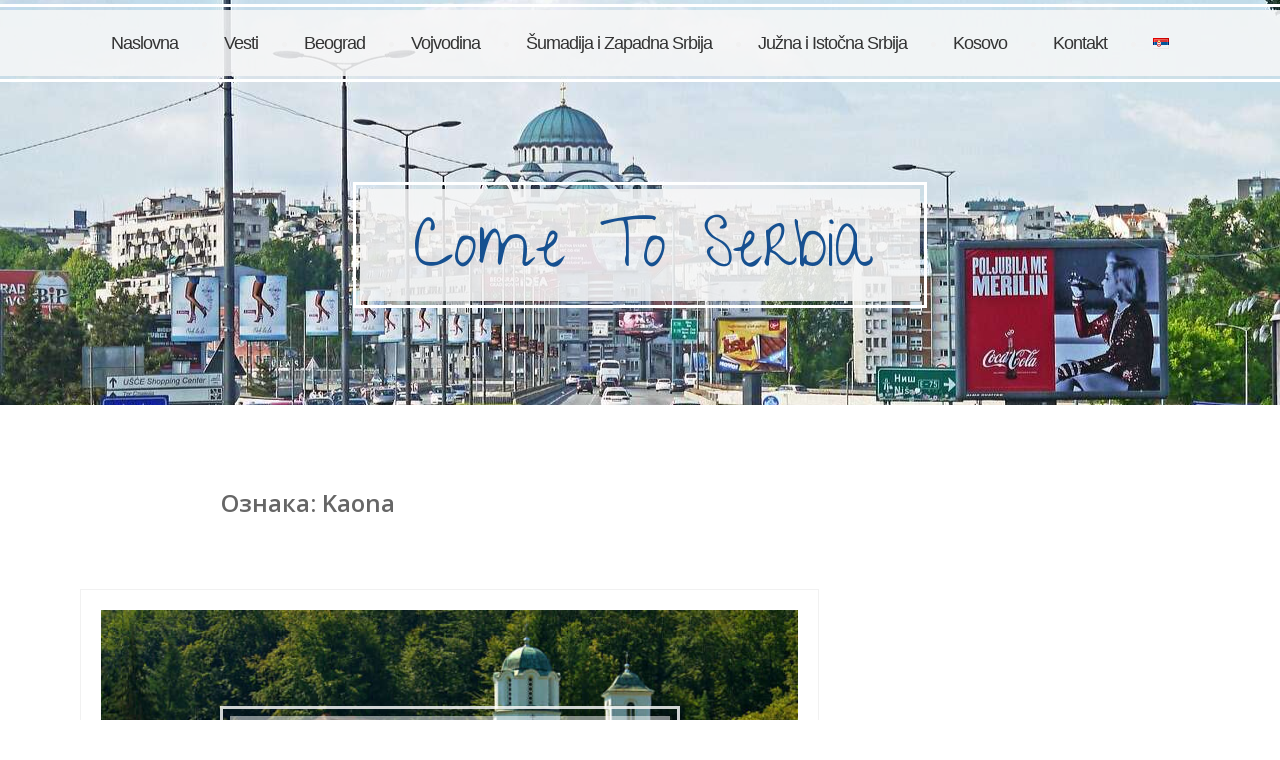

--- FILE ---
content_type: text/html; charset=UTF-8
request_url: https://cometoserbia.com/tag/kaona/
body_size: 11589
content:
<!DOCTYPE html>
<html lang="sr-RS">
<head>
	<meta charset="UTF-8">
	<meta name="viewport" content="width=device-width, initial-scale=1">
	<link rel="profile" href="https://gmpg.org/xfn/11">
	<link rel="pingback" href="https://cometoserbia.com/xmlrpc.php">
	<!-- Created by dtbaker on ThemeForest -->
	<title>Kaona &#8211; Come To Serbia</title>
<meta name='robots' content='max-image-preview:large' />
	<style>img:is([sizes="auto" i], [sizes^="auto," i]) { contain-intrinsic-size: 3000px 1500px }</style>
	<link rel='dns-prefetch' href='//fonts.googleapis.com' />
<link rel="alternate" type="application/rss+xml" title="Come To Serbia &raquo; довод" href="https://cometoserbia.com/feed/" />
<link rel="alternate" type="application/rss+xml" title="Come To Serbia &raquo; довод ознаке Kaona" href="https://cometoserbia.com/tag/kaona/feed/" />
<script type="text/javascript">
/* <![CDATA[ */
window._wpemojiSettings = {"baseUrl":"https:\/\/s.w.org\/images\/core\/emoji\/16.0.1\/72x72\/","ext":".png","svgUrl":"https:\/\/s.w.org\/images\/core\/emoji\/16.0.1\/svg\/","svgExt":".svg","source":{"concatemoji":"https:\/\/cometoserbia.com\/wp-includes\/js\/wp-emoji-release.min.js?ver=6.8.3"}};
/*! This file is auto-generated */
!function(s,n){var o,i,e;function c(e){try{var t={supportTests:e,timestamp:(new Date).valueOf()};sessionStorage.setItem(o,JSON.stringify(t))}catch(e){}}function p(e,t,n){e.clearRect(0,0,e.canvas.width,e.canvas.height),e.fillText(t,0,0);var t=new Uint32Array(e.getImageData(0,0,e.canvas.width,e.canvas.height).data),a=(e.clearRect(0,0,e.canvas.width,e.canvas.height),e.fillText(n,0,0),new Uint32Array(e.getImageData(0,0,e.canvas.width,e.canvas.height).data));return t.every(function(e,t){return e===a[t]})}function u(e,t){e.clearRect(0,0,e.canvas.width,e.canvas.height),e.fillText(t,0,0);for(var n=e.getImageData(16,16,1,1),a=0;a<n.data.length;a++)if(0!==n.data[a])return!1;return!0}function f(e,t,n,a){switch(t){case"flag":return n(e,"\ud83c\udff3\ufe0f\u200d\u26a7\ufe0f","\ud83c\udff3\ufe0f\u200b\u26a7\ufe0f")?!1:!n(e,"\ud83c\udde8\ud83c\uddf6","\ud83c\udde8\u200b\ud83c\uddf6")&&!n(e,"\ud83c\udff4\udb40\udc67\udb40\udc62\udb40\udc65\udb40\udc6e\udb40\udc67\udb40\udc7f","\ud83c\udff4\u200b\udb40\udc67\u200b\udb40\udc62\u200b\udb40\udc65\u200b\udb40\udc6e\u200b\udb40\udc67\u200b\udb40\udc7f");case"emoji":return!a(e,"\ud83e\udedf")}return!1}function g(e,t,n,a){var r="undefined"!=typeof WorkerGlobalScope&&self instanceof WorkerGlobalScope?new OffscreenCanvas(300,150):s.createElement("canvas"),o=r.getContext("2d",{willReadFrequently:!0}),i=(o.textBaseline="top",o.font="600 32px Arial",{});return e.forEach(function(e){i[e]=t(o,e,n,a)}),i}function t(e){var t=s.createElement("script");t.src=e,t.defer=!0,s.head.appendChild(t)}"undefined"!=typeof Promise&&(o="wpEmojiSettingsSupports",i=["flag","emoji"],n.supports={everything:!0,everythingExceptFlag:!0},e=new Promise(function(e){s.addEventListener("DOMContentLoaded",e,{once:!0})}),new Promise(function(t){var n=function(){try{var e=JSON.parse(sessionStorage.getItem(o));if("object"==typeof e&&"number"==typeof e.timestamp&&(new Date).valueOf()<e.timestamp+604800&&"object"==typeof e.supportTests)return e.supportTests}catch(e){}return null}();if(!n){if("undefined"!=typeof Worker&&"undefined"!=typeof OffscreenCanvas&&"undefined"!=typeof URL&&URL.createObjectURL&&"undefined"!=typeof Blob)try{var e="postMessage("+g.toString()+"("+[JSON.stringify(i),f.toString(),p.toString(),u.toString()].join(",")+"));",a=new Blob([e],{type:"text/javascript"}),r=new Worker(URL.createObjectURL(a),{name:"wpTestEmojiSupports"});return void(r.onmessage=function(e){c(n=e.data),r.terminate(),t(n)})}catch(e){}c(n=g(i,f,p,u))}t(n)}).then(function(e){for(var t in e)n.supports[t]=e[t],n.supports.everything=n.supports.everything&&n.supports[t],"flag"!==t&&(n.supports.everythingExceptFlag=n.supports.everythingExceptFlag&&n.supports[t]);n.supports.everythingExceptFlag=n.supports.everythingExceptFlag&&!n.supports.flag,n.DOMReady=!1,n.readyCallback=function(){n.DOMReady=!0}}).then(function(){return e}).then(function(){var e;n.supports.everything||(n.readyCallback(),(e=n.source||{}).concatemoji?t(e.concatemoji):e.wpemoji&&e.twemoji&&(t(e.twemoji),t(e.wpemoji)))}))}((window,document),window._wpemojiSettings);
/* ]]> */
</script>
<style type="text/css">
.archive #nav-above,
					.archive #nav-below,
					.search #nav-above,
					.search #nav-below,
					.blog #nav-below, 
					.blog #nav-above, 
					.navigation.paging-navigation, 
					.navigation.pagination,
					.pagination.paging-pagination, 
					.pagination.pagination, 
					.pagination.loop-pagination, 
					.bicubic-nav-link, 
					#page-nav, 
					.camp-paging, 
					#reposter_nav-pages, 
					.unity-post-pagination, 
					.wordpost_content .nav_post_link { 
						display: none !important; 
					}
					.single-gallery .pagination.gllrpr_pagination {
						display: block !important; 
					}</style>
		
	<link rel='stylesheet' id='premium-addons-css' href='https://cometoserbia.com/wp-content/plugins/premium-addons-for-elementor/assets/frontend/min-css/premium-addons.min.css?ver=4.11.19' type='text/css' media='all' />
<style id='wp-emoji-styles-inline-css' type='text/css'>

	img.wp-smiley, img.emoji {
		display: inline !important;
		border: none !important;
		box-shadow: none !important;
		height: 1em !important;
		width: 1em !important;
		margin: 0 0.07em !important;
		vertical-align: -0.1em !important;
		background: none !important;
		padding: 0 !important;
	}
</style>
<link rel='stylesheet' id='wp-block-library-css' href='https://cometoserbia.com/wp-includes/css/dist/block-library/style.min.css?ver=6.8.3' type='text/css' media='all' />
<style id='global-styles-inline-css' type='text/css'>
:root{--wp--preset--aspect-ratio--square: 1;--wp--preset--aspect-ratio--4-3: 4/3;--wp--preset--aspect-ratio--3-4: 3/4;--wp--preset--aspect-ratio--3-2: 3/2;--wp--preset--aspect-ratio--2-3: 2/3;--wp--preset--aspect-ratio--16-9: 16/9;--wp--preset--aspect-ratio--9-16: 9/16;--wp--preset--color--black: #000000;--wp--preset--color--cyan-bluish-gray: #abb8c3;--wp--preset--color--white: #ffffff;--wp--preset--color--pale-pink: #f78da7;--wp--preset--color--vivid-red: #cf2e2e;--wp--preset--color--luminous-vivid-orange: #ff6900;--wp--preset--color--luminous-vivid-amber: #fcb900;--wp--preset--color--light-green-cyan: #7bdcb5;--wp--preset--color--vivid-green-cyan: #00d084;--wp--preset--color--pale-cyan-blue: #8ed1fc;--wp--preset--color--vivid-cyan-blue: #0693e3;--wp--preset--color--vivid-purple: #9b51e0;--wp--preset--gradient--vivid-cyan-blue-to-vivid-purple: linear-gradient(135deg,rgba(6,147,227,1) 0%,rgb(155,81,224) 100%);--wp--preset--gradient--light-green-cyan-to-vivid-green-cyan: linear-gradient(135deg,rgb(122,220,180) 0%,rgb(0,208,130) 100%);--wp--preset--gradient--luminous-vivid-amber-to-luminous-vivid-orange: linear-gradient(135deg,rgba(252,185,0,1) 0%,rgba(255,105,0,1) 100%);--wp--preset--gradient--luminous-vivid-orange-to-vivid-red: linear-gradient(135deg,rgba(255,105,0,1) 0%,rgb(207,46,46) 100%);--wp--preset--gradient--very-light-gray-to-cyan-bluish-gray: linear-gradient(135deg,rgb(238,238,238) 0%,rgb(169,184,195) 100%);--wp--preset--gradient--cool-to-warm-spectrum: linear-gradient(135deg,rgb(74,234,220) 0%,rgb(151,120,209) 20%,rgb(207,42,186) 40%,rgb(238,44,130) 60%,rgb(251,105,98) 80%,rgb(254,248,76) 100%);--wp--preset--gradient--blush-light-purple: linear-gradient(135deg,rgb(255,206,236) 0%,rgb(152,150,240) 100%);--wp--preset--gradient--blush-bordeaux: linear-gradient(135deg,rgb(254,205,165) 0%,rgb(254,45,45) 50%,rgb(107,0,62) 100%);--wp--preset--gradient--luminous-dusk: linear-gradient(135deg,rgb(255,203,112) 0%,rgb(199,81,192) 50%,rgb(65,88,208) 100%);--wp--preset--gradient--pale-ocean: linear-gradient(135deg,rgb(255,245,203) 0%,rgb(182,227,212) 50%,rgb(51,167,181) 100%);--wp--preset--gradient--electric-grass: linear-gradient(135deg,rgb(202,248,128) 0%,rgb(113,206,126) 100%);--wp--preset--gradient--midnight: linear-gradient(135deg,rgb(2,3,129) 0%,rgb(40,116,252) 100%);--wp--preset--font-size--small: 13px;--wp--preset--font-size--medium: 20px;--wp--preset--font-size--large: 36px;--wp--preset--font-size--x-large: 42px;--wp--preset--spacing--20: 0.44rem;--wp--preset--spacing--30: 0.67rem;--wp--preset--spacing--40: 1rem;--wp--preset--spacing--50: 1.5rem;--wp--preset--spacing--60: 2.25rem;--wp--preset--spacing--70: 3.38rem;--wp--preset--spacing--80: 5.06rem;--wp--preset--shadow--natural: 6px 6px 9px rgba(0, 0, 0, 0.2);--wp--preset--shadow--deep: 12px 12px 50px rgba(0, 0, 0, 0.4);--wp--preset--shadow--sharp: 6px 6px 0px rgba(0, 0, 0, 0.2);--wp--preset--shadow--outlined: 6px 6px 0px -3px rgba(255, 255, 255, 1), 6px 6px rgba(0, 0, 0, 1);--wp--preset--shadow--crisp: 6px 6px 0px rgba(0, 0, 0, 1);}:where(body) { margin: 0; }.wp-site-blocks > .alignleft { float: left; margin-right: 2em; }.wp-site-blocks > .alignright { float: right; margin-left: 2em; }.wp-site-blocks > .aligncenter { justify-content: center; margin-left: auto; margin-right: auto; }:where(.is-layout-flex){gap: 0.5em;}:where(.is-layout-grid){gap: 0.5em;}.is-layout-flow > .alignleft{float: left;margin-inline-start: 0;margin-inline-end: 2em;}.is-layout-flow > .alignright{float: right;margin-inline-start: 2em;margin-inline-end: 0;}.is-layout-flow > .aligncenter{margin-left: auto !important;margin-right: auto !important;}.is-layout-constrained > .alignleft{float: left;margin-inline-start: 0;margin-inline-end: 2em;}.is-layout-constrained > .alignright{float: right;margin-inline-start: 2em;margin-inline-end: 0;}.is-layout-constrained > .aligncenter{margin-left: auto !important;margin-right: auto !important;}.is-layout-constrained > :where(:not(.alignleft):not(.alignright):not(.alignfull)){margin-left: auto !important;margin-right: auto !important;}body .is-layout-flex{display: flex;}.is-layout-flex{flex-wrap: wrap;align-items: center;}.is-layout-flex > :is(*, div){margin: 0;}body .is-layout-grid{display: grid;}.is-layout-grid > :is(*, div){margin: 0;}body{padding-top: 0px;padding-right: 0px;padding-bottom: 0px;padding-left: 0px;}a:where(:not(.wp-element-button)){text-decoration: underline;}:root :where(.wp-element-button, .wp-block-button__link){background-color: #32373c;border-width: 0;color: #fff;font-family: inherit;font-size: inherit;line-height: inherit;padding: calc(0.667em + 2px) calc(1.333em + 2px);text-decoration: none;}.has-black-color{color: var(--wp--preset--color--black) !important;}.has-cyan-bluish-gray-color{color: var(--wp--preset--color--cyan-bluish-gray) !important;}.has-white-color{color: var(--wp--preset--color--white) !important;}.has-pale-pink-color{color: var(--wp--preset--color--pale-pink) !important;}.has-vivid-red-color{color: var(--wp--preset--color--vivid-red) !important;}.has-luminous-vivid-orange-color{color: var(--wp--preset--color--luminous-vivid-orange) !important;}.has-luminous-vivid-amber-color{color: var(--wp--preset--color--luminous-vivid-amber) !important;}.has-light-green-cyan-color{color: var(--wp--preset--color--light-green-cyan) !important;}.has-vivid-green-cyan-color{color: var(--wp--preset--color--vivid-green-cyan) !important;}.has-pale-cyan-blue-color{color: var(--wp--preset--color--pale-cyan-blue) !important;}.has-vivid-cyan-blue-color{color: var(--wp--preset--color--vivid-cyan-blue) !important;}.has-vivid-purple-color{color: var(--wp--preset--color--vivid-purple) !important;}.has-black-background-color{background-color: var(--wp--preset--color--black) !important;}.has-cyan-bluish-gray-background-color{background-color: var(--wp--preset--color--cyan-bluish-gray) !important;}.has-white-background-color{background-color: var(--wp--preset--color--white) !important;}.has-pale-pink-background-color{background-color: var(--wp--preset--color--pale-pink) !important;}.has-vivid-red-background-color{background-color: var(--wp--preset--color--vivid-red) !important;}.has-luminous-vivid-orange-background-color{background-color: var(--wp--preset--color--luminous-vivid-orange) !important;}.has-luminous-vivid-amber-background-color{background-color: var(--wp--preset--color--luminous-vivid-amber) !important;}.has-light-green-cyan-background-color{background-color: var(--wp--preset--color--light-green-cyan) !important;}.has-vivid-green-cyan-background-color{background-color: var(--wp--preset--color--vivid-green-cyan) !important;}.has-pale-cyan-blue-background-color{background-color: var(--wp--preset--color--pale-cyan-blue) !important;}.has-vivid-cyan-blue-background-color{background-color: var(--wp--preset--color--vivid-cyan-blue) !important;}.has-vivid-purple-background-color{background-color: var(--wp--preset--color--vivid-purple) !important;}.has-black-border-color{border-color: var(--wp--preset--color--black) !important;}.has-cyan-bluish-gray-border-color{border-color: var(--wp--preset--color--cyan-bluish-gray) !important;}.has-white-border-color{border-color: var(--wp--preset--color--white) !important;}.has-pale-pink-border-color{border-color: var(--wp--preset--color--pale-pink) !important;}.has-vivid-red-border-color{border-color: var(--wp--preset--color--vivid-red) !important;}.has-luminous-vivid-orange-border-color{border-color: var(--wp--preset--color--luminous-vivid-orange) !important;}.has-luminous-vivid-amber-border-color{border-color: var(--wp--preset--color--luminous-vivid-amber) !important;}.has-light-green-cyan-border-color{border-color: var(--wp--preset--color--light-green-cyan) !important;}.has-vivid-green-cyan-border-color{border-color: var(--wp--preset--color--vivid-green-cyan) !important;}.has-pale-cyan-blue-border-color{border-color: var(--wp--preset--color--pale-cyan-blue) !important;}.has-vivid-cyan-blue-border-color{border-color: var(--wp--preset--color--vivid-cyan-blue) !important;}.has-vivid-purple-border-color{border-color: var(--wp--preset--color--vivid-purple) !important;}.has-vivid-cyan-blue-to-vivid-purple-gradient-background{background: var(--wp--preset--gradient--vivid-cyan-blue-to-vivid-purple) !important;}.has-light-green-cyan-to-vivid-green-cyan-gradient-background{background: var(--wp--preset--gradient--light-green-cyan-to-vivid-green-cyan) !important;}.has-luminous-vivid-amber-to-luminous-vivid-orange-gradient-background{background: var(--wp--preset--gradient--luminous-vivid-amber-to-luminous-vivid-orange) !important;}.has-luminous-vivid-orange-to-vivid-red-gradient-background{background: var(--wp--preset--gradient--luminous-vivid-orange-to-vivid-red) !important;}.has-very-light-gray-to-cyan-bluish-gray-gradient-background{background: var(--wp--preset--gradient--very-light-gray-to-cyan-bluish-gray) !important;}.has-cool-to-warm-spectrum-gradient-background{background: var(--wp--preset--gradient--cool-to-warm-spectrum) !important;}.has-blush-light-purple-gradient-background{background: var(--wp--preset--gradient--blush-light-purple) !important;}.has-blush-bordeaux-gradient-background{background: var(--wp--preset--gradient--blush-bordeaux) !important;}.has-luminous-dusk-gradient-background{background: var(--wp--preset--gradient--luminous-dusk) !important;}.has-pale-ocean-gradient-background{background: var(--wp--preset--gradient--pale-ocean) !important;}.has-electric-grass-gradient-background{background: var(--wp--preset--gradient--electric-grass) !important;}.has-midnight-gradient-background{background: var(--wp--preset--gradient--midnight) !important;}.has-small-font-size{font-size: var(--wp--preset--font-size--small) !important;}.has-medium-font-size{font-size: var(--wp--preset--font-size--medium) !important;}.has-large-font-size{font-size: var(--wp--preset--font-size--large) !important;}.has-x-large-font-size{font-size: var(--wp--preset--font-size--x-large) !important;}
:where(.wp-block-post-template.is-layout-flex){gap: 1.25em;}:where(.wp-block-post-template.is-layout-grid){gap: 1.25em;}
:where(.wp-block-columns.is-layout-flex){gap: 2em;}:where(.wp-block-columns.is-layout-grid){gap: 2em;}
:root :where(.wp-block-pullquote){font-size: 1.5em;line-height: 1.6;}
</style>
<link rel='stylesheet' id='contact-form-7-css' href='https://cometoserbia.com/wp-content/plugins/contact-form-7/includes/css/styles.css?ver=6.1' type='text/css' media='all' />
<link rel='stylesheet' id='socicon-css' href='https://cometoserbia.com/wp-content/plugins/dtbaker-social-icons-widget/css/socicon.css?ver=20160404' type='text/css' media='all' />
<link rel='stylesheet' id='genericons-css' href='https://cometoserbia.com/wp-content/plugins/dtbaker-social-icons-widget/css/genericons.css?ver=20160404' type='text/css' media='all' />
<link rel='stylesheet' id='fontawesome-css' href='https://cometoserbia.com/wp-content/plugins/dtbaker-social-icons-widget/css/font-awesome.min.css?ver=20160404' type='text/css' media='all' />
<link rel='stylesheet' id='dashicons-css' href='https://cometoserbia.com/wp-includes/css/dashicons.min.css?ver=6.8.3' type='text/css' media='all' />
<link rel='stylesheet' id='prettyPhoto_css-css' href='https://cometoserbia.com/wp-content/themes/tendril-blog/style.prettyPhoto.css?ver=1.0.4' type='text/css' media='all' />
<link rel='stylesheet' id='tendrilblog_style-css' href='https://cometoserbia.com/wp-content/themes/tendril-blog/style.min.css?ver=1.0.4' type='text/css' media='all' />
<link rel='stylesheet' id='tt-easy-google-fonts-default-css' href='//fonts.googleapis.com/css?family=Give+You+Glory%3Aregular%7CWaiting+for+the+Sunrise%3Aregular%7COpen+Sans%3A100%2C100italic%2C200%2C200italic%2C300%2C300italic%2C400%2C400italic%2C500%2C500italic%2C600%2C600italic%2C700%2C700italic%2C800%2C800italic%2C900%2C900italic&#038;subset=latin%2Call&#038;ver=1.0.4' type='text/css' media='all' />
<link rel='stylesheet' id='default-button-styles-css' href='https://cometoserbia.com/wp-content/themes/tendril-blog/style.default-font.css?ver=1.0.4' type='text/css' media='all' />
<link rel='stylesheet' id='tendrilblog_css_child-css' href='https://cometoserbia.com/wp-content/themes/tendril-blog-child/style.css?ver=1' type='text/css' media='all' />
<link rel='stylesheet' id='wp-paginate-css' href='https://cometoserbia.com/wp-content/plugins/wp-paginate/css/wp-paginate.css?ver=2.2.4' type='text/css' media='screen' />
<script type="text/javascript" src="https://cometoserbia.com/wp-includes/js/jquery/jquery.min.js?ver=3.7.1" id="jquery-core-js"></script>
<script type="text/javascript" src="https://cometoserbia.com/wp-includes/js/jquery/jquery-migrate.min.js?ver=3.4.1" id="jquery-migrate-js"></script>
<link rel="https://api.w.org/" href="https://cometoserbia.com/wp-json/" /><link rel="alternate" title="JSON" type="application/json" href="https://cometoserbia.com/wp-json/wp/v2/tags/528" /><link rel="EditURI" type="application/rsd+xml" title="RSD" href="https://cometoserbia.com/xmlrpc.php?rsd" />
<meta name="generator" content="WordPress 6.8.3" />
	<link rel="preconnect" href="https://fonts.googleapis.com">
	<link rel="preconnect" href="https://fonts.gstatic.com">
	<link href='https://fonts.googleapis.com/css2?display=swap&family=Tillana&family=Kalam:wght@300&family=Open+Sans:ital,wght@0,300;1,100,100,200,200,300,300,400,400,500,500,600,600,700,700,800,800,900,900&family=Sriracha&family=Give+You+Glory' rel='stylesheet'><meta name="generator" content="Elementor 3.30.2; features: additional_custom_breakpoints; settings: css_print_method-external, google_font-enabled, font_display-auto">
			<style>
				.e-con.e-parent:nth-of-type(n+4):not(.e-lazyloaded):not(.e-no-lazyload),
				.e-con.e-parent:nth-of-type(n+4):not(.e-lazyloaded):not(.e-no-lazyload) * {
					background-image: none !important;
				}
				@media screen and (max-height: 1024px) {
					.e-con.e-parent:nth-of-type(n+3):not(.e-lazyloaded):not(.e-no-lazyload),
					.e-con.e-parent:nth-of-type(n+3):not(.e-lazyloaded):not(.e-no-lazyload) * {
						background-image: none !important;
					}
				}
				@media screen and (max-height: 640px) {
					.e-con.e-parent:nth-of-type(n+2):not(.e-lazyloaded):not(.e-no-lazyload),
					.e-con.e-parent:nth-of-type(n+2):not(.e-lazyloaded):not(.e-no-lazyload) * {
						background-image: none !important;
					}
				}
			</style>
					<style type="text/css">
			@media screen and (min-width: 37.5em) {
			                .site-header {
                    background-image: url(https://eu2.contabostorage.com/d2094914d3d24dac9aba18cea057ed71:cometoserbia.com/wp-content/uploads/2018/01/belgrade-1665504_1280.jpg);
                }
                			}

							.site-title {
					color: #000000;
				}
					</style>
		<link rel="icon" href="https://eu2.contabostorage.com/d2094914d3d24dac9aba18cea057ed71:cometoserbia.com/wp-content/uploads/2018/02/cropped-Untitled-2-32x32.png" sizes="32x32" />
<link rel="icon" href="https://eu2.contabostorage.com/d2094914d3d24dac9aba18cea057ed71:cometoserbia.com/wp-content/uploads/2018/02/cropped-Untitled-2-192x192.png" sizes="192x192" />
<link rel="apple-touch-icon" href="https://eu2.contabostorage.com/d2094914d3d24dac9aba18cea057ed71:cometoserbia.com/wp-content/uploads/2018/02/cropped-Untitled-2-180x180.png" />
<meta name="msapplication-TileImage" content="https://eu2.contabostorage.com/d2094914d3d24dac9aba18cea057ed71:cometoserbia.com/wp-content/uploads/2018/02/cropped-Untitled-2-270x270.png" />
		<style type="text/css" id="wp-custom-css">
			/*
You can add your own CSS here.

Click the help icon above to learn more.
*/

.site-header:after {
    background-color: #fff;
}

body.site_color_white #site-navigation {
    background: rgba(247, 247, 247, 0.86);
}

.main-navigation .current-page-parent > a, .main-navigation .current_page_parent > a, .main-navigation .current_page_ancestor > a, .main-navigation .current_page_item > a, .main-navigation .current-menu-item > a, .main-navigation a:hover {
    color: #00b9eb !important;
}		</style>
			<style id="egf-frontend-styles" type="text/css">
		.main-navigation {color: #165090;font-family: 'Tillana', sans-serif;font-size: 18px;font-style: normal;font-weight: 400;letter-spacing: -1px;} .blog .entry-title, .page > header > .entry-title, #content > header > .entry-title, .page-title, h1.elementor-heading-title, h2.elementor-heading-title {color: #1968b7;font-family: 'Kalam', sans-serif;font-size: 26px;font-style: normal;font-weight: 300;line-height: 1.4;margin-top: 1px;margin-left: 134px;margin-right: 113px;padding-bottom: 50px;padding-left: 7px;text-decoration: underline;} h1 {font-family: 'Open Sans', sans-serif;font-size: 32px;font-style: normal;font-weight: 300;padding-top: 10px;padding-bottom: 10px;} body {color: #666666;font-family: 'Open Sans', sans-serif;font-size: 15px;font-weight: 300;margin-left: 80px;margin-right: 80px;} .site-title .site-description {color: #32c4b1;font-family: 'Sriracha', sans-serif;font-size: 22px;font-style: normal;font-weight: 400;} .widget-title {color: #165090;font-family: 'Give You Glory', sans-serif;font-size: 24px;font-style: normal;font-weight: 400;padding-top: 35px;padding-bottom: 20px;} a, a:link, a:visited {} a:hover {color: #32c4b1;} .site-title div a {color: #165090;font-family: 'Give You Glory', sans-serif;font-size: 90px;font-style: normal;font-weight: 300;} body .blog_button a, .woocommerce ul.products li.product a.button {background-color: #f7f7f7;color: #349c93;font-family: 'Give You Glory', sans-serif;font-size: 18px;font-style: normal;font-weight: 300;padding-top: 15px;padding-bottom: 9px;padding-left: 30px;padding-right: 30px;text-transform: capitalize;} .elementor-button, .elementor-button.elementor-size-large, body .map_buttons a, .dtbaker_button, .woocommerce #respond input#submit, .woocommerce a.button, .woocommerce button.button, .woocommerce input.button, .woocommerce #respond input#submit.alt, .woocommerce a.button.alt, .woocommerce button.button.alt, .woocommerce input.button.alt, .woocommerce #respond input#submit.disabled, .woocommerce #respond input#submit:disabled, .woocommerce #respond input#submit:disabled[disabled], .woocommerce a.button.disabled, .woocommerce a.button:disabled, .woocommerce a.button:disabled[disabled], .woocommerce button.button.disabled, .woocommerce button.button:disabled, .woocommerce button.button:disabled[disabled], .woocommerce input.button.disabled, .woocommerce input.button:disabled, .woocommerce input.button:disabled[disabled], .slick-next, .slick-next:focus, .slick-prev, .slick-prev:focus, button, input[type="button"], input[type="reset"], input[type="submit"], .woocommerce.widget_shopping_cart .widget_shopping_cart_content p.buttons a,
.woocommerce .widget_shopping_cart .widget_shopping_cart_content p.buttons a, .dtbaker_woocommerce_product_slider .dtbaker_woocommerce_product > div a.button {background-color: #f7f7f7;color: #000000;font-weight: 100;padding-top: 15px;padding-bottom: 14px;padding-left: 13px;padding-right: 13px;text-transform: uppercase;} .elementor-button:hover, .elementor-button.elementor-size-large:hover, body .map_buttons a:hover, .dtbaker_button:hover, .woocommerce #respond input#submit:hover, .woocommerce a.button:hover, .woocommerce button.button:hover, .woocommerce input.button:hover, .woocommerce #respond input#submit.alt:hover, .woocommerce a.button.alt:hover, .woocommerce button.button.alt:hover, .woocommerce input.button.alt:hover, .woocommerce #respond input#submit:hover, .woocommerce.widget_shopping_cart .widget_shopping_cart_content p.buttons a:hover, .woocommerce .widget_shopping_cart .widget_shopping_cart_content p.buttons a:hover, .woocommerce ul.products li.product a.button:hover, .dtbaker_woocommerce_product_slider .dtbaker_woocommerce_product > div a.button:hover, .slick-next:hover, .slick-prev:hover, button:hover, input[type="button"]:hover, input[type="reset"]:hover, input[type="submit"]:hover {background-color: #cee6e5;color: #000000;} .blog-title .entry-meta {color: #000000;} h6, h6.elementor-heading-title {font-family: 'Open Sans', sans-serif;font-size: 16px;font-style: normal;font-weight: 400;padding-top: 10px;padding-bottom: 10px;} h5, h5.elementor-heading-title {font-family: 'Open Sans', sans-serif;font-size: 18px;font-style: normal;font-weight: 400;padding-top: 10px;padding-bottom: 10px;} h4, h4.elementor-heading-title {font-family: 'Open Sans', sans-serif;font-size: 20px;font-style: normal;font-weight: 400;padding-top: 10px;padding-bottom: 10px;} h3, h3.elementor-heading-title {font-family: 'Open Sans', sans-serif;font-size: 24px;font-style: normal;font-weight: 400;padding-top: 10px;padding-bottom: 10px;} h2, h2.elementor-heading-title {font-family: 'Open Sans', sans-serif;font-size: 29px;font-style: normal;font-weight: 400;padding-top: 10px;padding-bottom: 10px;} 	</style>
	</head>

<body class="archive tag tag-kaona tag-528 wp-theme-tendril-blog wp-child-theme-tendril-blog-child site_color_white header_butts_shown tendrilblog_header_belgrade16655041280jpg group-blog hfeed tendrilblog_post_option_columns_1 tendrilblog_page_option_title_show tendrilblog_page_option_width_normal tendrilblog_page_option_background_transparent elementor-default elementor-kit-2668">

<div id="page" class="">
    <div id="header-content" class="">
    <div id="header-content-inner">

        <header id="masthead" class="site-header">
            <nav id="site-navigation" class="main-navigation">
	<button class="menu-toggle" aria-controls="primary-menu"
	        aria-expanded="false">Menu</button>
	<div class="menu-main-menu-container"> <ul id="primary-menu" class="menu"> <li id="menu-item-93" class="menu-item menu-item-type-post_type menu-item-object-page menu-item-home menu-item-93"> <a href="https://cometoserbia.com/">Naslovna</a> </li>
<li id="menu-item-188" class="menu-item menu-item-type-post_type menu-item-object-page menu-item-188"> <a href="https://cometoserbia.com/vesti/">Vesti</a> </li>
<li id="menu-item-184" class="menu-item menu-item-type-post_type menu-item-object-page menu-item-184"> <a href="https://cometoserbia.com/beograd/">Beograd</a> </li>
<li id="menu-item-189" class="menu-item menu-item-type-post_type menu-item-object-page menu-item-189"> <a href="https://cometoserbia.com/vojvodina/">Vojvodina</a> </li>
<li id="menu-item-187" class="menu-item menu-item-type-post_type menu-item-object-page menu-item-187"> <a href="https://cometoserbia.com/sumadija-i-zapadna-srbija/">Šumadija i Zapadna Srbija</a> </li>
<li id="menu-item-185" class="menu-item menu-item-type-post_type menu-item-object-page menu-item-185"> <a href="https://cometoserbia.com/juzna-i-istocna-srbija/">Južna i Istočna Srbija</a> </li>
<li id="menu-item-193" class="menu-item menu-item-type-post_type menu-item-object-page menu-item-193"> <a href="https://cometoserbia.com/kosovo/">Kosovo</a> </li>
<li id="menu-item-186" class="menu-item menu-item-type-post_type menu-item-object-page menu-item-186"> <a href="https://cometoserbia.com/kontakt/">Kontakt</a> </li>
<li id="menu-item-220" class="pll-parent-menu-item menu-item menu-item-type-custom menu-item-object-custom current-menu-parent menu-item-has-children menu-item-220"> <a href="#pll_switcher"> <img src="[data-uri]" alt="Српски језик" width="16" height="11" style="width: 16px; height: 11px;" /> </a>
<ul class="sub-menu">
	<li id="menu-item-220-en" class="lang-item lang-item-36 lang-item-en no-translation lang-item-first menu-item menu-item-type-custom menu-item-object-custom menu-item-220-en"> <a href="https://cometoserbia.com/en/home-en/" hreflang="en-US" lang="en-US"> <img src="[data-uri]" alt="English" width="16" height="11" style="width: 16px; height: 11px;" /> </a> </li>
	<li id="menu-item-220-sr" class="lang-item lang-item-39 lang-item-sr current-lang menu-item menu-item-type-custom menu-item-object-custom menu-item-220-sr"> <a href="https://cometoserbia.com/tag/kaona/" hreflang="sr-RS" lang="sr-RS"> <img src="[data-uri]" alt="Српски језик" width="16" height="11" style="width: 16px; height: 11px;" /> </a> </li>
</ul>
</li>
</ul> </div></nav><!-- #site-navigation --><div class="site-branding">
		<div class="site-title">
		<div><a href="https://cometoserbia.com/" rel="home">Come To Serbia</a></div>
			</div>
</div><!-- .site-branding -->        </header><!-- #masthead -->

        <main id="main-wrapper">

            <!-- outputing hook "content_top" for page id language--><div class="widget-area" id="content-top-widgets"></div><!-- end hook "content_top" --><!-- outputing hook "content_top" for page id language--><div id="main-content" class="site-content inner-content-width with-right-sidebar"><div id="primary" class="content-area"><div id="main" class="site-main"><!-- end hook "content_top" -->

	<header class="page-header">
		<h1 class="page-title">Ознака: <span>Kaona</span></h1>	</header><!-- .page-header -->

	<div class="archive-wrapper">
	
<!-- tendrilblog template: content-summary -->

<article id="post-2213" class="blog blog-summary post-2213 post type-post status-publish format-standard has-post-thumbnail hentry category-vesti-sr tag-come-to-serbia-sr tag-kaona tag-manastir-kaona tag-srbija tag-vladimirci">
	<header class="entry-header">
		            <div class="blog-image">
                <div class="dtbaker_photo_border">
                    <div>
                        <a href="https://cometoserbia.com/2019/10/25/manastir-kaona-utociste-vernicima-atrakcija-turistima-i-najveci-ponos-opstine-vladimirci-video/" rel="bookmark"><img fetchpriority="high" width="800" height="450" src="https://eu2.contabostorage.com/d2094914d3d24dac9aba18cea057ed71:cometoserbia.com/wp-content/uploads/2018/09/DSC_4764-800x450.jpg" class="attachment-post-thumbnail size-post-thumbnail wp-post-image" alt="" decoding="async" /></a>                    </div>
                </div>
            </div>
				<div class="blog-title">
            <div>
                <h2 class="entry-title"><a href="https://cometoserbia.com/2019/10/25/manastir-kaona-utociste-vernicima-atrakcija-turistima-i-najveci-ponos-opstine-vladimirci-video/" rel="bookmark">MANASTIR KAONA: Utočište vernicima, atrakcija turistima i najveći ponos opštine Vladimirci (VIDEO)</a></h2>                    <div class="entry-meta">
                        <div class="entry-meta-wrap"><span class="posted-on"><a href="https://cometoserbia.com/2019/10/25/manastir-kaona-utociste-vernicima-atrakcija-turistima-i-najveci-ponos-opstine-vladimirci-video/" class="time-link" rel="bookmark"><time class="entry-date published" datetime="2019-10-25T09:21:47+00:00">октобар 25, 2019</time><time class="updated" datetime="2019-11-13T09:22:40+00:00">новембар 13, 2019</time></a></span></div>                    </div><!-- .entry-meta -->
                                </div>
        </div>
	</header><!-- .entry-header -->


	<div class="entry-content">
		<p>Najveći ponos opštine Vladimirci svakako je manastir Kaona. Nalazi se na oko 90 kilometara od Beograda ili sat i po vožnje kolima. U srcu Mačve&#8230; Manastirsko zdanje, crkve, jezero, pomoćne zgrade, objekti za turiste, savršeno održavana trava i sve tako idealno uklopljeno u nedirnuti prirodni ambijent prelepog Zapada Srbije čini manastirski kompleks mestom koje osvaja na prvi pogled. Prema narodnom predanju, manastir je pred Kosovski boj, krajem 14. veka, podigla[&hellip;]</p>
	</div><!-- .entry-content -->

	<footer class="entry-footer">
			</footer><!-- .entry-footer -->


	<div class="blog_button">
		<a href="https://cometoserbia.com/2019/10/25/manastir-kaona-utociste-vernicima-atrakcija-turistima-i-najveci-ponos-opstine-vladimirci-video/"
		   title="Permalink to MANASTIR KAONA: Utočište vernicima, atrakcija turistima i najveći ponos opštine Vladimirci (VIDEO)"
		   class="tendrilblog_blog_more">More</a>
	</div><!-- .blog_button -->

</article><!-- #post-## -->

<!-- tendrilblog template: content-summary -->

<article id="post-1001" class="blog blog-summary post-1001 post type-post status-publish format-standard has-post-thumbnail hentry category-sumadija-i-zapadna-srbija-sr category-vesti-sr tag-come-to-serbia-sr tag-kaona tag-manastir-kaona tag-vladimirci">
	<header class="entry-header">
		            <div class="blog-image">
                <div class="dtbaker_photo_border">
                    <div>
                        <a href="https://cometoserbia.com/2018/07/29/raj-na-zemlji-nalazi-se-u-srbiji-manastir-kaona-je-zaista-jedno-od-najlepsih-mesta-na-kugli-zemaljskoj/" rel="bookmark"><img width="800" height="450" src="https://eu2.contabostorage.com/d2094914d3d24dac9aba18cea057ed71:cometoserbia.com/wp-content/uploads/2018/09/DSC_4780-800x450.jpg" class="attachment-post-thumbnail size-post-thumbnail wp-post-image" alt="" decoding="async" /></a>                    </div>
                </div>
            </div>
				<div class="blog-title">
            <div>
                <h2 class="entry-title"><a href="https://cometoserbia.com/2018/07/29/raj-na-zemlji-nalazi-se-u-srbiji-manastir-kaona-je-zaista-jedno-od-najlepsih-mesta-na-kugli-zemaljskoj/" rel="bookmark">RAJ NA ZEMLJI NALAZI SE U SRBIJI: Manastir Kaona je zaista jedno od NAJLEPŠIH MESTA NA KUGLI ZEMALJSKOJ!</a></h2>                    <div class="entry-meta">
                        <div class="entry-meta-wrap"><span class="posted-on"><a href="https://cometoserbia.com/2018/07/29/raj-na-zemlji-nalazi-se-u-srbiji-manastir-kaona-je-zaista-jedno-od-najlepsih-mesta-na-kugli-zemaljskoj/" class="time-link" rel="bookmark"><time class="entry-date published" datetime="2018-07-29T15:52:57+00:00">јул 29, 2018</time><time class="updated" datetime="2019-01-15T00:26:45+00:00">јануар 15, 2019</time></a></span></div>                    </div><!-- .entry-meta -->
                                </div>
        </div>
	</header><!-- .entry-header -->


	<div class="entry-content">
		<p>Postoji li savršenstvo? I oni koji decidirano tvrde da ne postoji dobro će se zamisliti nad ovim pitanjem kada im se pred očima pojavi manastir Kaona, u blizini Vladimiraca, u Zapadnoj Srbiji. Manastirsko zdanje, crkve, jezero, pomoćne zgrade, objekti za turiste, savršeno održavana trava, a sve ovo idealno uklopljeno u nedirnuti prirodni ambijent prelepog Zapada Srbije &#8211; niko, ali niko ne može ostati ravnodušan na ovo. Kad čovek ugleda ovu[&hellip;]</p>
	</div><!-- .entry-content -->

	<footer class="entry-footer">
			</footer><!-- .entry-footer -->


	<div class="blog_button">
		<a href="https://cometoserbia.com/2018/07/29/raj-na-zemlji-nalazi-se-u-srbiji-manastir-kaona-je-zaista-jedno-od-najlepsih-mesta-na-kugli-zemaljskoj/"
		   title="Permalink to RAJ NA ZEMLJI NALAZI SE U SRBIJI: Manastir Kaona je zaista jedno od NAJLEPŠIH MESTA NA KUGLI ZEMALJSKOJ!"
		   class="tendrilblog_blog_more">More</a>
	</div><!-- .blog_button -->

</article><!-- #post-## -->
 </div> 

<!-- outputing hook "content_bottom" for page id language--></div></div><aside id="secondary" class="widget-area" role="complementary"></aside></div><!-- end hook "content_bottom" -->
    </main><!-- #main-wrapper -->
    </div> <!-- #header-content-inner -->
    </div> <!-- #header-content -->

	<!-- outputing hook "footer" for page id language--><footer id="footer" class="site-footer"><div class="footer-wrapper inner-content-width"><section id="footer_widgets"><div class="widget-area widget-columns" role="complementary"><section id="text-2" class="widget widget_text tendrilblog_widget  tendrilblog_widget_count_1"><h3 class="widget-title">Impresum</h3>			<div class="textwidget"><p>Glavni i odgovorni urednik:</p>
<p>Silvija Slamnig Ćuzović</p>
<p><a href="/cdn-cgi/l/email-protection" class="__cf_email__" data-cfemail="97f8f1f1fef4f2d7f4f8faf2e3f8e4f2e5f5fef6b9f4f8fa">[email&#160;protected]</a></p>
</div>
		</section><section id="text-3" class="widget widget_text tendrilblog_widget  tendrilblog_widget_count_2"><h3 class="widget-title">Pišite nam</h3>			<div class="textwidget"><p class="wpcf7-contact-form-not-found"><strong>Грешка:</strong> Образац за контакт није пронађена.</p>
</div>
		</section><section id="dtbaker-social-icons-widget-2" class="widget dtbaker-social-icons-widget tendrilblog_widget  tendrilblog_widget_count_3"><h3 class="widget-title">Follow us</h3>
        
        <ul class="dtbaker-social-icons-list dtbaker-social-icons-list--with-canvas dtbaker-social-icons-list--rounded dtbaker-social-icons-list--no-labels">

            
                <li class="dtbaker-social_icons-list__item">
                    <a class="dtbaker-social_icons-list__link"
                       href="https://facebook.com/" target="_blank">
                                                <span class="socicon socicon-facebook"
                              style="background-color:#3b5998"></span>

                                            </a>
                </li>

            
                <li class="dtbaker-social_icons-list__item">
                    <a class="dtbaker-social_icons-list__link"
                       href="https://twitter.com/" target="_blank">
                                                <span class="socicon socicon-twitter"
                              style="background-color:#55ACEC"></span>

                                            </a>
                </li>

            
                <li class="dtbaker-social_icons-list__item">
                    <a class="dtbaker-social_icons-list__link"
                       href="https://instagram.com/" target="_blank">
                                                <span class="socicon socicon-instagram"
                              style="background-color:#E1306C"></span>

                                            </a>
                </li>

            
        </ul>

        </section></div></section><div class="site-info inner-content-width">© 2017 ComeToSerbia - Web design by <a href="http://sticker.rs">STICKER</a></div><!-- .site-info --> </div> </footer><!-- #footer --><!-- end hook "footer" --></div> <!-- #page -->
<script data-cfasync="false" src="/cdn-cgi/scripts/5c5dd728/cloudflare-static/email-decode.min.js"></script><script type="speculationrules">
{"prefetch":[{"source":"document","where":{"and":[{"href_matches":"\/*"},{"not":{"href_matches":["\/wp-*.php","\/wp-admin\/*","\/wp-content\/uploads\/*","\/wp-content\/*","\/wp-content\/plugins\/*","\/wp-content\/themes\/tendril-blog-child\/*","\/wp-content\/themes\/tendril-blog\/*","\/*\\?(.+)"]}},{"not":{"selector_matches":"a[rel~=\"nofollow\"]"}},{"not":{"selector_matches":".no-prefetch, .no-prefetch a"}}]},"eagerness":"conservative"}]}
</script>
			<script>
				const lazyloadRunObserver = () => {
					const lazyloadBackgrounds = document.querySelectorAll( `.e-con.e-parent:not(.e-lazyloaded)` );
					const lazyloadBackgroundObserver = new IntersectionObserver( ( entries ) => {
						entries.forEach( ( entry ) => {
							if ( entry.isIntersecting ) {
								let lazyloadBackground = entry.target;
								if( lazyloadBackground ) {
									lazyloadBackground.classList.add( 'e-lazyloaded' );
								}
								lazyloadBackgroundObserver.unobserve( entry.target );
							}
						});
					}, { rootMargin: '200px 0px 200px 0px' } );
					lazyloadBackgrounds.forEach( ( lazyloadBackground ) => {
						lazyloadBackgroundObserver.observe( lazyloadBackground );
					} );
				};
				const events = [
					'DOMContentLoaded',
					'elementor/lazyload/observe',
				];
				events.forEach( ( event ) => {
					document.addEventListener( event, lazyloadRunObserver );
				} );
			</script>
			<script type="text/javascript" src="https://cometoserbia.com/wp-content/plugins/widget_area_manager/javascript.js?ver=2.1" id="widget_area_manager_js-js"></script>
<script type="text/javascript" src="https://cometoserbia.com/wp-includes/js/dist/hooks.min.js?ver=4d63a3d491d11ffd8ac6" id="wp-hooks-js"></script>
<script type="text/javascript" src="https://cometoserbia.com/wp-includes/js/dist/i18n.min.js?ver=5e580eb46a90c2b997e6" id="wp-i18n-js"></script>
<script type="text/javascript" id="wp-i18n-js-after">
/* <![CDATA[ */
wp.i18n.setLocaleData( { 'text direction\u0004ltr': [ 'ltr' ] } );
/* ]]> */
</script>
<script type="text/javascript" src="https://cometoserbia.com/wp-content/plugins/contact-form-7/includes/swv/js/index.js?ver=6.1" id="swv-js"></script>
<script type="text/javascript" id="contact-form-7-js-before">
/* <![CDATA[ */
var wpcf7 = {
    "api": {
        "root": "https:\/\/cometoserbia.com\/wp-json\/",
        "namespace": "contact-form-7\/v1"
    },
    "cached": 1
};
/* ]]> */
</script>
<script type="text/javascript" src="https://cometoserbia.com/wp-content/plugins/contact-form-7/includes/js/index.js?ver=6.1" id="contact-form-7-js"></script>
<script type="text/javascript" id="pll_cookie_script-js-after">
/* <![CDATA[ */
(function() {
				var expirationDate = new Date();
				expirationDate.setTime( expirationDate.getTime() + 31536000 * 1000 );
				document.cookie = "pll_language=sr; expires=" + expirationDate.toUTCString() + "; path=/; secure; SameSite=Lax";
			}());
/* ]]> */
</script>
<script type="text/javascript" src="https://cometoserbia.com/wp-includes/js/jquery/ui/core.min.js?ver=1.13.3" id="jquery-ui-core-js"></script>
<script type="text/javascript" src="https://cometoserbia.com/wp-content/themes/tendril-blog/js/javascript.min.js?ver=1.0.4" id="tendrilblog_javascript-js"></script>
<script type="text/javascript" src="https://cometoserbia.com/wp-content/themes/tendril-blog/js/navigation.js?ver=20151215" id="tendrilblog-navigation-js"></script>
<script type="text/javascript" src="https://cometoserbia.com/wp-content/themes/tendril-blog/js/skip-link-focus-fix.js?ver=20151215" id="tendrilblog-skip-link-focus-fix-js"></script>
<script type="text/javascript" src="https://cometoserbia.com/wp-content/themes/tendril-blog/js/jquery.prettyPhoto.min.js?ver=1.0.4" id="prettyPhoto-js"></script>
<script type="text/javascript" src="https://cometoserbia.com/wp-content/themes/tendril-blog/js/jquery.prettyPhoto.init.min.js?ver=1.0.4" id="prettyPhoto-init-js"></script>

<script defer src="https://static.cloudflareinsights.com/beacon.min.js/vcd15cbe7772f49c399c6a5babf22c1241717689176015" integrity="sha512-ZpsOmlRQV6y907TI0dKBHq9Md29nnaEIPlkf84rnaERnq6zvWvPUqr2ft8M1aS28oN72PdrCzSjY4U6VaAw1EQ==" data-cf-beacon='{"version":"2024.11.0","token":"bb20381a6ff54dfeb0a0ae1863eceb98","r":1,"server_timing":{"name":{"cfCacheStatus":true,"cfEdge":true,"cfExtPri":true,"cfL4":true,"cfOrigin":true,"cfSpeedBrain":true},"location_startswith":null}}' crossorigin="anonymous"></script>
</body>
</html>


--- FILE ---
content_type: text/css
request_url: https://cometoserbia.com/wp-content/themes/tendril-blog-child/style.css?ver=1
body_size: 451
content:
/*
Theme Name:     sticker.rs
Theme URI:      http://sticker.rs
Template:       tendril-blog
Version:        1.0
*/


/* = Theme customization starts here
-------------------------------------------------------------- */

.site-header .site-branding img {
    vertical-align: middle;
    height: 100px;
    width: auto;
}

@media screen and (min-width: 37.5em)
{
.site-header .site-branding {
    /*margin: 84px auto 40px;*/
    margin: 113px auto 40px;
}
}

.site-header .site-branding {
	background: rgba(247, 247, 247, 0.86)}

body {
    
    font-family: 'Lato';
}

.blog .entry-title, .page > header > .entry-title, #content > header > .entry-title, .page-title, h1.elementor-heading-title, h2.elementor-heading-title {
    color: #fff !important;
       font-size: 24px !important;
    font-style: normal;
    font-weight: 600 !important;
    padding-top: 10px;
    padding-bottom: 10px;
	text-shadow: 2px 2px 8px #000;
}

.tendrilblog_post_option_columns_1 .blog.blog-summary.has-post-thumbnail .entry-header .blog-title, .tendrilblog_post_option_columns_1 .blog_posts_1>div>.blog.blog-summary.has-post-thumbnail .entry-header .blog-title, .tendrilblog_post_option_columns_2 .blog_posts_1>div>.blog.blog-summary.has-post-thumbnail .entry-header .blog-title {
    background-color: rgba(255,255,255,.50);
}

article.blog.has-post-thumbnail .entry-meta-wrap a {
    color: #fff !important;
}

.entry-footer {
	display: none;
}

body.site_color_white article.blog {
    background: #FFF;
    padding: 20px;
}

.blog .entry-title, .page > header > .entry-title, #content > header > .entry-title, .page-title, h1.elementor-heading-title, h2.elementor-heading-title {
    color: #666666 !important;
    /* font-family: 'Kalam'; */
    font-size: 26px;
    font-style: normal;
    font-weight: 300;
    line-height: 1.4;
    margin-top: 1px;
    margin-left: 134px;
    margin-right: 113px;
    padding-bottom: 50px;
    padding-left: 7px;
    text-decoration: none !important;
    text-shadow: none;
    font-family: 'Open Sans'!important;
}

.site-header {
    background-repeat: no-repeat;
    background-position: 52% 35%;
    position: relative;
    padding-top: 1px;
    margin-top: -1px;
    text-align: center;
    min-height: 406px;
    background-size: cover;
}

body {
    color: #666666;
    font-family: 'Open Sans';
    font-size: 15px;
    font-weight: 300;
    margin-left: 0 !important;
    margin-right: 0 !important;
}

.blog .entry-title{

    margin-left: 0px  !important;
    margin-right: 0px  !important;
}

article.blog .entry-header .blog-widget {
    position: absolute;
    right: 20px;
    width: 90px;
    height: 108px;
    padding: 13px 10px;
    text-align: left;
    z-index: 2;
    bottom: -20px;
}
 
@media screen and (min-width: 37.5em){
.page .site-main {
    margin: 0 0 0 0 !important;
}
	.single-post .site-main {
    margin: 0 34% 0 0 !important;
}
}

.site-title div a {
    font-size: 68px !important;
}

--- FILE ---
content_type: application/javascript
request_url: https://cometoserbia.com/wp-content/themes/tendril-blog/js/javascript.min.js?ver=1.0.4
body_size: 106
content:
/*! tendril-blog 1.0.4 created by @dtbaker 2017-06-13 1:59:09 PM */
"use strict";window.console=window.console||{log:function(){},debug:function(){}};var tendrilblog={$:!1,holderwrap:!1,holderwrapheight:0,pageinnerwrap:!1,inner_content:!1,init:function(a){$=a;/iPad|iPhone|iPod/.test(navigator.userAgent)&&!window.MSStream&&$("body").addClass("device-ios"),$(".share-button").click(function(){return $(this).parents(".blog-widget").first().toggleClass("share-clicked"),!1}),$('a[href*=".png"], a[href*=".gif"], a[href*=".jpg"]').each(function(){var a=$(this).data("rel");a||$(this).attr("rel","photo[gallery]")}).prettyPhoto({social_tools:!1,theme:"pp_woocommerce",horizontal_padding:20,opacity:.8,deeplinking:!1}),$().slick&&$('.blog_posts[data-output="slider"]').each(function(){$(this).find(".dtbaker-blog-posts").slick({infinite:!1,dots:!1,responsive:[{breakpoint:767,settings:{slidesToShow:2,slidesToScroll:1}},{breakpoint:480,settings:{slidesToShow:1,slidesToScroll:1}}],slidesToShow:$(this).data("columns"),slidesToScroll:1})})}};jQuery(function(a){tendrilblog.init(a)});

--- FILE ---
content_type: application/javascript
request_url: https://cometoserbia.com/wp-content/themes/tendril-blog/js/skip-link-focus-fix.js?ver=20151215
body_size: 10
content:
/**
 * File skip-link-focus-fix.js.
 *
 * Helps with accessibility for keyboard only users.
 *
 * Learn more: https://git.io/vWdr2
 */
(function () {
    "use strict";

    var isWebkit = navigator.userAgent.toLowerCase().indexOf('webkit') > -1,
        isOpera = navigator.userAgent.toLowerCase().indexOf('opera') > -1,
        isIe = navigator.userAgent.toLowerCase().indexOf('msie') > -1;

    if (( isWebkit || isOpera || isIe ) && document.getElementById && window.addEventListener) {
        window.addEventListener('hashchange', function () {
            var id = location.hash.substring(1),
                element;
            if (!( /^[A-z0-9_-]+$/.test(id) )) {
                return;
            }

            element = document.getElementById(id);
            if (element) {
                if (!( /^(?:a|select|input|button|textarea)$/i.test(element.tagName) )) {
                    element.tabIndex = -1;
                }

                element.focus();
            }
        }, false);
    }
})();
